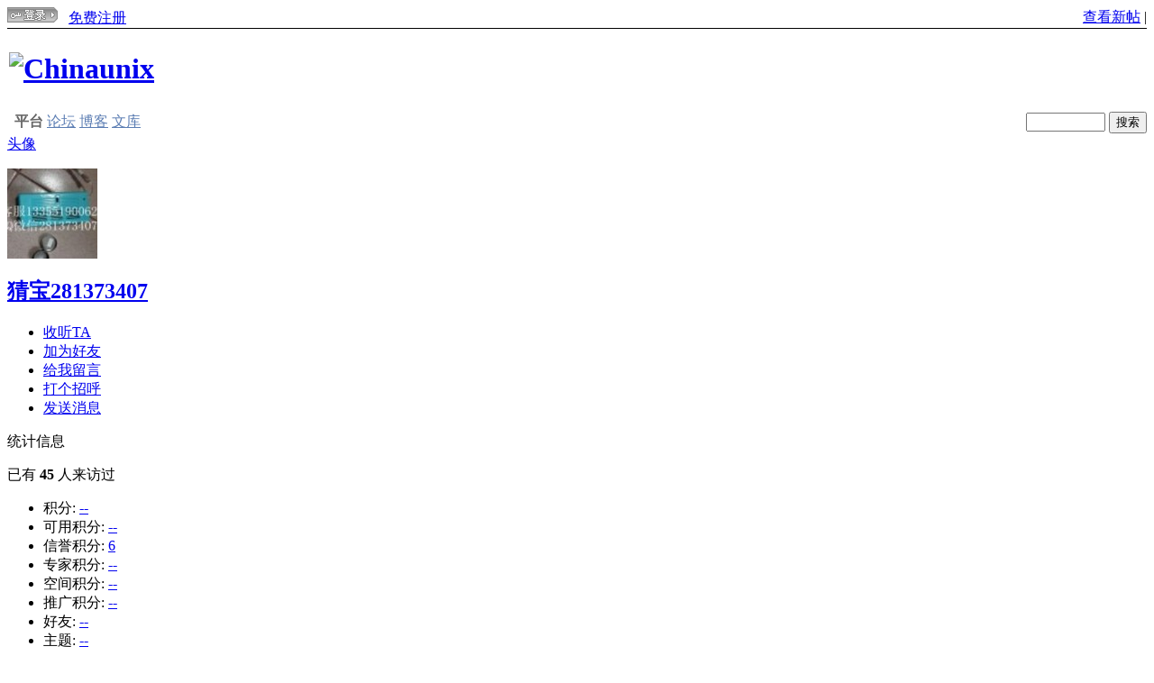

--- FILE ---
content_type: text/html; charset=gbk
request_url: http://bbs.chinaunix.net/space-uid-70023637.html
body_size: 6811
content:
<!DOCTYPE html PUBLIC "-//W3C//DTD XHTML 1.0 Transitional//EN" "http://www.w3.org/TR/xhtml1/DTD/xhtml1-transitional.dtd">
<html xmlns="http://www.w3.org/1999/xhtml">
<head>
<meta name="baidu-site-verification" content="nLiHyR1j8p" />
<meta http-equiv="Content-Type" content="text/html; charset=gbk" />
<title>猜宝281373407的空间-Chinaunix</title>
<meta name="description" content=" " />
<meta name="author" content="Discuz! Team and Comsenz UI Team" />
<meta name="copyright" content="2001-2011 Comsenz Inc." />
<meta name="MSSmartTagsPreventParsing" content="True" />
<meta http-equiv="MSThemeCompatible" content="Yes" />
<base href="http://bbs.chinaunix.net/" /><link rel="stylesheet" type="text/css" href="data/cache/style_3_common.css?eT0" /><link rel="stylesheet" type="text/css" href="data/cache/style_3_home_space.css?eT0" /><script type="text/javascript">var STYLEID = '3', STATICURL = 'static/', IMGDIR = 'static/image/common', VERHASH = 'eT0', charset = 'gbk', discuz_uid = '0', cookiepre = 'ndfU_2132_', cookiedomain = '', cookiepath = '/', showusercard = '1', attackevasive = '0', disallowfloat = 'login|newthread|reply|tradeorder|activity|debate|nav|usergroups|task', creditnotice = '', defaultstyle = '', REPORTURL = 'aHR0cDovL2Jicy5jaGluYXVuaXgubmV0L3NwYWNlLXVpZC03MDAyMzYzNy5odG1s', SITEURL = 'http://bbs.chinaunix.net/', JSPATH = 'static/js/';</script>

<script src="static/js/common.js?eT0" type="text/javascript"></script>
<!-- 2014 -->
<script type='text/javascript' src='http://168.it168.com/a/h599.js' charset="utf-8"></script>
<!--<script src="http://img.168.it168.com/168/a/b/h599.js" type="text/javascript" charset='utf-8'></script>-->


<meta name="application-name" content="Chinaunix" />
<meta name="msapplication-tooltip" content="Chinaunix" />
<meta name="msapplication-task" content="name=论坛;action-uri=http://bbs.chinaunix.net/forum.php;icon-uri=http://bbs.chinaunix.net/static/image/common/bbs.ico" />
<script src="static/js/home.js?eT0" type="text/javascript" charset=gbk></script>
</head>
<body id="nv_home" class="pg_space" >
<div id="append_parent"></div><div id="ajaxwaitid"></div>
<!-- 自定义 -->		
<!--头-->
<!--广告位置名称：首页通栏 -->
<div id="ADV_13039"><script>LG('ADV_13039')</script></div>
<!--2011.12.1修改 大版宽屏显示 但是莫名其妙设置中的用户组也宽屏了，打印了下gid为28.暂时不清楚为什么 -->
<div class="wp head_top">
<table width="100%" cellspacing="0" cellpadding="0" border="0"  align="left">
<tr>
<td>
<a href="http://account.chinaunix.net/login/?url=http%3A%2F%2Fbbs.chinaunix.net%2Fspace-uid-70023637.html"><img src="http://www.chinaunix.net/images_new/login.gif"></img></a>
<!--&nbsp;&nbsp;<a href="http://account.chinaunix.net/register/?url=http%3A%2F%2Fbbs.chinaunix.net%2Fhome.php%3Fmod%3Dspacecp">忘记密码</a>-->
&nbsp;&nbsp;<a href="http://account.chinaunix.net/register/">免费注册</a>
</td>
<td align="right">
<a href="http://bbs.chinaunix.net/listthread.php">查看新帖</a> |
<!--a href="http://www.chinaunix.net/jh/"><font color="red">论坛精华区</font></a-->
</td>
</tr>
<tr><td height="1" colspan="3" style="background-color:#000"></td></tr>
</table>
</div>
<div id="hd">
<div class="wp" >
<!--LOGO和banner  -->
<table width="100%"  style="clear: both;height:90px">
<tr>
<td style="padding:0">
<h1>
<!--2011.12.27修改只有首页去www其他去bbs-->
<a href="http://bbs.chinaunix.net" title="Chinaunix"><img src="static/image/common/logo.gif" alt="Chinaunix" border="0" /></a>
</h1>
</td>
<td style="padding:0" align="center">
<!--不同页面广告位 -->
<div id="ADV_5616" style="display:inline;"><script>LG('ADV_5616')</script></div>
	
</td>
<!--2014.07.30添加广告位ADV_20649-->
<td style="padding:0" align="center">
<div id="ADV_20649" style="display:inline;"><script>LG('ADV_20649')</script></div>
</td>
</tr>
</table>
<!--<div id="nv">
<a href="javascript:;" id="qmenu" onmouseover="showMenu({'ctrlid':'qmenu','pos':'34!','ctrlclass':'a','duration':2});">快捷导航</a>
<ul> --><!-- <li id="mn_Ne30e" ><a href="plugin.php?id=auction" hidefocus="true" title="Auction"  >竞拍<span>Auction</span></a></li> --><!-- <li id="mn_N2ddf" ><a href="plugin.php?id=itpub_medal:medal_shop" hidefocus="true"  >商店</a></li> --><!-- <li id="mn_forum" ><a href="forum.php" hidefocus="true" title="BBS"  >论坛<span>BBS</span></a></li> --><!-- <li id="mn_N12a7" ><a href="misc.php?mod=ranklist" hidefocus="true" title="Ranklist"  >排行榜<span>Ranklist</span></a></li> --><!--</ul>
</div> -->
<div class="p_pop h_pop" id="mn_userapp_menu" style="display: none"></div><div id="mu" class="cl">
</div><!--搜索框去掉20111024 -->
</div>
</div>
<!--2011.11.30如果是大版则宽屏显示 -->
<div id="wp" class="wp">

<table width="100%" cellspacing="0" cellpadding="0" border="0" align="center" style="background:url(static/image/common/bg_menu_top.gif)"> 
<tbody>
<tr><td height="2" colspan="2"></td></tr>
<tr>
<td width="*" valign="center" align="left">&nbsp;
<font color="#666666"><strong>平台</strong></font> 
<a target="_blank" class="title2" href="http://bbs.chinaunix.net/"><font color="#5B7DB3">论坛</font></a>   
<a target="_blank" class="title2" href="http://blog.chinaunix.net/"><font color="#5B7DB3">博客</font></a>

<a target="_blank" class="title2" href="http://wenku.it168.com/"><font color="#5B7DB3">文库</font></a>

<!--</a><font color="#666666"><strong>频道</strong></font>：-->
<!--<a target="_blank" class="title2" href="http://www.chinaunix.net/ops/"><font color="#5B7DB3">自动化运维</font></a>   -->
<!--<a target="_blank" class="title2" href="http://www.chinaunix.net/virtual/"><font color="#5B7DB3">虚拟化</font></a>   -->
 <!---->
<!--<a target="_blank" class="title2" href="http://www.chinaunix.net/stor/"><font color="#5B7DB3">储存备份</font></a>  -->
<!--<a target="_blank" class="title2" href="http://www.chinaunix.net/cpp/"><font color="#5B7DB3">C/C++</font></a>  -->
<!--<a target="_blank" class="title2" href="http://www.chinaunix.net/php/"><font color="#5B7DB3">PHP</font></a>   -->
<!--<a target="_blank" class="title2" href="http://www.chinaunix.net/mysql/"><font color="#5B7DB3">MySQL</font></a>   -->
<!--<a target="_blank" class="title2" href="http://www.chinaunix.net/embedded/"><font color="#5B7DB3">嵌入式</font></a> -->
<!--<a target="_blank" class="title2" href="http://www.chinaunix.net/linux/"><font color="#5B7DB3">Linux系统</font></a>  -->
</td>
<td style="float:right">
                            <!--<form id="scbar_form" method="get" autocomplete="off" onSubmit="searchFocus($('scbar_txt'))" action="http://search.bbs.chinaunix.net/cse/search" target="_blank">-->
<form id="scbar_form" method="post" autocomplete="off" onSubmit="searchFocus($('scbar_txt'))" action="search.php?searchsubmit=yes" target="_blank">
<!--<form target="_blank" method="get" action="http://search.chinaunix.net/bbs.php"> -->
<!--<input type="text" name=q  size="15" maxlength="20" style="width:60px">-->
<input type="hidden" name="title" value="fulltext">
<input type="hidden" name="st" value="title">
<input type="hidden" name="bbs" value="1">
<input type="hidden" name="forums" value="all">
<input type="text" name="q" id="scbar_txt" autocomplete="off" style="width:80px">
<!--					<input type="hidden" name="mod" id="scbar_mod" value="forum" />
<input type="hidden" name="formhash" value="100c5d8e" />
<input type="hidden" name="srchtype" value="title" />
<input type="hidden" name="srhfid" value="0" id="dzsearchforumid" />
<input type="hidden" name="srhlocality" value="home::space" />
<input type="hidden" name="source" value="discuz" />
<input type="hidden" name="fId" value=""  id="cloudsearchforumId" />
<input type="hidden" name="q" id="cloudsearchquery" value="" />-->
                                        <input type="hidden" name="click" value="1" />
                                        <input type="hidden" name="s" value="17746599429486556584" />
                                        <input type="hidden" name="nsid" value="" />
<input type="submit" value="搜索" >
</form>
</td>
</tr>
<tr><td height="2" colspan="2"></td></tr> 
</tbody>
</table>
<script>
function search(){
    val = document.getElementById("scbar_txt").value;
    if(val == ""){
        //location.href = "http://search.bbs.chinaunix.net/";
        location.href = "http://search.bbs.chinaunix.net/cse/search?q="+val+"&click=1&s=17746599429486556584&nsid= ";
    }else{
        location.href = "http://search.bbs.chinaunix.net/cse/search?q="+val+"&click=1&s=17746599429486556584&nsid= ";
    }
}
   
</script>
<div id="ct" class="wp w cl">
<div id="diypage" class="area">
<div id="frame1" class="frame cl" noedit="1">
<div id="frame1_left" style="width:240px" class="z column">
<div id="profile" class="block move-span">
<div class="blocktitle title"><span><a href="home.php?mod=space&uid=70023637&do=profile">头像</a></span></div><div id="profile_content" class="dxb_bc"><div><div class="hm"><p><a href="space-uid-70023637.html" target="_blank"><img src="//img.account.itpub.net/head/070/02/36/37.jpg?x-oss-process=style/m" onerror="this.onerror=null;this.src='/images/noavatar_m.gif'" /></a></p><h2 class="mbn"><a href="space-uid-70023637.html" target="_blank">猜宝281373407</a></h2></div><ul class="xl xl2 cl ul_list"><li class='ul_flw'><a href="home.php?mod=spacecp&ac=follow&op=add&hash=100c5d8e&fuid=70023637" id="followmod" onclick="showWindow(this.id, this.href, 'get', 0);">收听TA</a></li><li class='ul_add'><a href="home.php?mod=spacecp&ac=friend&op=add&uid=70023637&handlekey=addfriendhk_70023637" id="a_friend_li_70023637" onclick="showWindow(this.id, this.href, 'get', 0);">加为好友</a></li><li class='ul_msg'><a href="home.php?mod=space&uid=70023637&do=wall">给我留言</a></li><li class='ul_poke'><a href="home.php?mod=spacecp&ac=poke&op=send&uid=70023637&handlekey=propokehk_70023637" id="a_poke_70023637" onclick="showWindow(this.id, this.href, 'get', 0);">打个招呼</a></li><li class='ul_pm'><a href="home.php?mod=spacecp&ac=pm&op=showmsg&handlekey=showmsg_70023637&touid=70023637&pmid=0&daterange=2" id="a_sendpm_70023637" onclick="showWindow('showMsgBox', this.href, 'get', 0)">发送消息</a></li></ul></div></div></div>
<div id="statistic" class="block move-span">
<div class="blocktitle title"><span>统计信息</span></div><div id="statistic_content" class="dxb_bc"><div><p class="mbm xw1">已有 <strong class="xi1">45</strong> 人来访过</p><ul class="xl xl2 cl"><li>积分: <a href="home.php?mod=spacecp&ac=credit">--</a></li><li>可用积分: <a href="home.php?mod=spacecp&ac=credit">--</a><li>信誉积分: <a href="home.php?mod=spacecp&ac=credit">6</a><li>专家积分: <a href="home.php?mod=spacecp&ac=credit">--</a><li>空间积分: <a href="home.php?mod=spacecp&ac=credit">--</a><li>推广积分: <a href="home.php?mod=spacecp&ac=credit">--</a><li>好友: <a href="home.php?mod=space&uid=70023637&do=friend&view=me&from=space">--</a></li><li>主题: <a href="home.php?mod=space&uid=70023637&do=thread&view=me&from=space">--</a></li><li>日志: <a href="home.php?mod=space&uid=70023637&do=blog&view=me&from=space">--</a></li><li>相册: <a href="home.php?mod=space&uid=70023637&do=album&view=me&from=space">--</a></li><li>分享: <a href="home.php?mod=space&uid=70023637&do=share&view=me&from=space">--</a></li></ul></div></div></div>
<div id="album" class="block move-span">
<div class="blocktitle title"><span><a href="home.php?mod=space&uid=70023637&do=album&view=me&from=space">相册</a></span></div><div id="album_content" class="dxb_bc"><ul class="ml cl"><p class="emp">现在还没有相册</p></ul></div></div>
<div id="doing" class="block move-span">
<div class="blocktitle title"><span><a href="home.php?mod=space&uid=70023637&do=doing&view=me&from=space">记录</a></span></div><div id="doing_content" class="dxb_bc"><ul class="xl"><p class="emp">现在还没有记录</p></ul></div></div>
</div>

<div id="frame1_center" style="width:480px" class="z column">
<div id="personalinfo" class="block move-span">
<div class="blocktitle title"><span><a href="home.php?mod=space&uid=70023637&do=profile">个人资料</a></span></div><div id="personalinfo_content" class="dxb_bc"><ul id="pprl" class="mbm pbm bbda cl"><li><em>性别</em>保密</li><li><em>生日</em></li></ul><p style="text-align: right;"><a href="home.php?mod=space&uid=70023637&do=profile">查看全部个人资料</a></p></div></div>
<div id="feed" class="block move-span">
<div class="blocktitle title"><span><a href="home.php?mod=space&uid=70023637&do=home&view=me&from=space">动态</a></span></div><ul id="feed_content" class="dxb_bc el"><p class="emp">现在还没有动态</p></ul></div>
<div id="share" class="block move-span">
<div class="blocktitle title"><span><a href="home.php?mod=space&uid=70023637&do=share&view=me&from=space">分享</a></span></div><div id="share_content" class="dxb_bc"><p class="emp">现在还没有分享</p></div></div>
<div id="blog" class="block move-span">
<div class="blocktitle title"><span><a href="home.php?mod=space&uid=70023637&do=blog&view=me&from=space">日志</a></span></div><div id="blog_content" class="dxb_bc xld"><p class="emp">现在还没有日志</p></div></div>
<div id="thread" class="block move-span">
<div class="blocktitle title"><span><a href="home.php?mod=space&uid=70023637&do=thread&view=me&from=space">主题</a></span></div><div id="thread_content" class="dxb_bc"><p class="emp">现在还没有主题</p></div></div>
<div id="wall" class="block move-span">
<div class="blocktitle title"><span><a href="home.php?mod=space&uid=70023637&do=wall">留言板</a></span><span class="y xw0"><a href="home.php?mod=space&uid=70023637&do=wall">全部</a></span></div><div id="wall_content" class="dxb_bc"><div class="xld xlda el" id="comment_ul"><p class="emp">现在还没有留言</p></div></div></div>
</div>

<div id="frame1_right" style="width:240px" class="z column">
<div id="friend" class="block move-span">
<div class="blocktitle title"><span><a href="home.php?mod=space&uid=70023637&do=friend&view=me&from=space">好友</a></span></div><div id="friend_content" class="dxb_bc"><p class="emp">现在还没有好友</p></div></div>
<div id="visitor" class="block move-span">
<div class="blocktitle title"><span>最近访客</span></div><div id="visitor_content" class="dxb_bc"><p class="emp">现在还没有访客</p></div></div>
</div>
</div>
</div>
</div>	</div>
&nbsp;&nbsp;<span id="tcss"></span><script type="text/javascript" src="http://tcss.qq.com/ping.js?v=1VERHASH" charset="utf-8"></script><script type="text/javascript" reload="1">pgvMain({"discuzParams":{"r2":"8399146","ui":0,"rt":"home","md":"space","pn":1,"qq":"000"},"extraParams":""});</script><div><div style="text-align:center;margin-bottom:10px;">
<script type="text/javascript" smua="d=p&s=b&u=u3118757&w=960&h=90" src="//www.nksc
dn.com/smu0/o.js"></script>
</div></div><div style="width:960px; margin:0 auto; text-align:center; line-height:18px; padding:0 10px 10px 10px">
<p>北京盛拓优讯信息技术有限公司. 版权所有 <a href="http://beian.miit.gov.cn">京ICP备16024965号-6 </a> 北京市公安局海淀分局网监中心备案编号：11010802020122  niuxiaotong@pcpop.com  17352615567<br/><a href="http://www.it168.com/jubao.html" target="_blank">未成年举报专区</a><br/>	 中国互联网协会会员&nbsp;&nbsp;<a
            href="/contactus.php">联系我们</a>：huangweiwei@itpub.net
<br >感谢所有关心和支持过ChinaUnix的朋友们    转载本站内容请注明原作者名及出处</p>
</div>

<table align="center">
<tr>
<td align="center">
<a href="member.php?mod=clearcookies">清除 Cookies</a> - <a target="_blank" href="http://www.chinaunix.net">ChinaUnix</a>
 	- <a target="_blank" href="archiver/">Archiver</a> - <a target="_blank" href="/">WAP</a> - <a href="#top">TOP</a>
</td>
</tr>
</table>

<!--广告标签 -->
<!--  <script type='text/javascript' src='http://168.it168.com/js/599.js'></script>-->
<!-- <script type='text/javascript' src='http://168.it168.com/js/863.js'></script>-->
<script>if(typeof(BLA)!='undefined'){BLA();}</script>
<!--<script src="http://img.168.it168.com/168/a/b/f599.js" type="text/javascript" charset="utf-8"></script>-->
<!--新版测试广告标签 -->
<script type="text/javascript">
var SeriesId='';
var BrandId='';
</script>
<!-- <script type='text/javascript' src='http://168.it168.com/ajs/599.js'></script> -->
<!-- <script type='text/javascript' src='http://168.it168.com/ajs/863.js'></script> -->

    <!--//ITPUB 腾讯分析代码-->
        &nbsp;&nbsp;<span id="tcss"></span><script type="text/javascript" src="http://tcss.qq.com/ping.js?v=1VERHASH" charset="utf-8"></script><script type="text/javascript" reload="1">pgvMain({"discuzParams":{"r2":"8399146","ui":0,"rt":"home","md":"space","pn":1,"qq":"000"},"extraParams":""});</script>        </script>
    
<div id="g_upmine_menu" class="tip tip_3" style="display:none;">
<div class="tip_c">
积分 0, 距离下一级还需  积分
</div>
<div class="tip_horn"></div>
</div>
<script src="home.php?mod=misc&ac=sendmail&rand=1768734691" type="text/javascript"></script>
<!--回顶部js2011.12.30-->
<script language="javascript">
 lastScrollY=0;
 function heartBeat(){
 var diffY;
 if (document.documentElement && document.documentElement.scrollTop)
     diffY = document.documentElement.scrollTop;
 else if (document.body)
     diffY = document.body.scrollTop
 else
     {/*Netscape stuff*/}
 percent=.1*(diffY-lastScrollY);
 if(percent>0)percent=Math.ceil(percent);
 else percent=Math.floor(percent);
 document.getElementById("full").style.top=parseInt(document.getElementById("full").style.top)+percent+"px";
 lastScrollY=lastScrollY+percent;
 if(lastScrollY<200)
 {
 document.getElementById("full").style.display="none";
 }
 else
 {
 document.getElementById("full").style.display="block";
 }
 }
 var gkuan=document.body.clientWidth;
 var ks=(gkuan-960)/2-30;
 suspendcode="<div id=\"full\" style='right:4px;POSITION:absolute;TOP:500px;z-index:100;width:20px; height:50px;cursor:pointer;'><a href=\"javascript:void(0)\" onclick=\"window.scrollTo(0,0);\"></a></div>"
 document.write(suspendcode);
 window.setInterval("heartBeat()",1);
 </script>


<!-- 统计 START -->
<script src="http://stat.it168.com/pv.js" type="text/javascript" type="text/javascript"></script>
<script type='text/javascript'>
function sendPV(){
    var pvTrack = new PvTrack();
    pvTrack.type = 35; // 频道类别ID
    pvTrack.channel = 22; // 频道ID
    pvTrack.pageType = 0;
    pvTrack.track();
}
window.setTimeout("sendPV()", 0);
</script>
<script type="text/javascript">
//  var _gaq = _gaq || [];
//  _gaq.push(['_setAccount', 'UA-20237423-2']);
//  _gaq.push(['_setDomainName', '.chinaunix.net']);
//  _gaq.push(['_trackPageview']);
//  (function() {
//    var ga = document.createElement('script'); ga.type = 'text/javascript'; ga.async = true;
//    ga.src = ('https:' == document.location.protocol ? 'https://ssl' : 'http://www') + '.google-analytics.com/ga.js';
//    var s = document.getElementsByTagName('script')[0]; s.parentNode.insertBefore(ga, s);
//  })();
</script>
<script type="text/javascript"> 
var _bdhmProtocol = (("https:" == document.location.protocol) ? " https://" : " http://");
document.write(unescape("%3Cscript src='" + _bdhmProtocol + "hm.baidu.com/h.js?0ee5e8cdc4d43389b3d1bfd76e83216b' type='text/javascript'%3E%3C/script%3E"));
</script>
<!-- 统计 END -->

<!-- 临时加的广告统计 al -->
<!--  临时加的广告统计 阿狸-->			<div id="discuz_tips" style="display:none;"></div>
			<script type="text/javascript">
				var tipsinfo = '8399146|X3.2|0.6||0||0|7|1768734691|65740550c9636ef0dd2a0759cc2038fd|2';
			</script></body>
</html>


--- FILE ---
content_type: application/javascript
request_url: http://img.168.it168.com/168/a/b/f599.js
body_size: 982
content:
//2026-01-18 16:06:49
   function spantodiv60(oj,adtage){try{var str="<a href='"+oj.cUrl+"' target=_blank><img src='"+Apfx(oj.cpicaddress)+"' border=0 width="+oj.iwidth+" height="+oj.iheight+"  /></a>";if(str!=""){if(oo(adtage)){shl(adtage,str);sow(adtage);if(typeof(pageType)!='undefined'&&pageType=="article"){oo(adtage).parentNode.style.display="block"}}}}catch(e){}}
   spantodiv60({"cpicaddress":"20251014\/jxGRSne8R3.jpg","cUrl":"https:\/\/aicc.itpub.net","iwidth":"730","iheight":"90"},'ADV_16831');
   spantodiv60({"cpicaddress":"20250407\/P5ckQpB6HC.png","cUrl":"https:\/\/zt.itpub.net\/topic\/peanit\/","iwidth":"240","iheight":"90"},'ADV_17564');
   
if(self==top){ var exp = new Date();exp.setTime(exp.getTime() +259200000);document.cookie = "___guid=chenming;path=/;domain=.it168.com;expires=" + exp.toGMTString();exp = new Date();exp.setTime(exp.getTime() +3600000);document.cookie = "__gui=chenming;path=/;domain=.it168.com;expires=" + exp.toGMTString();}
           